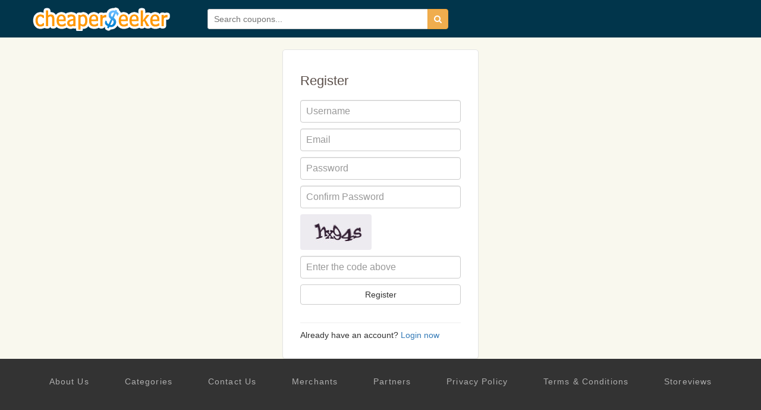

--- FILE ---
content_type: text/html; charset=utf-8
request_url: https://www.google.com/recaptcha/api2/aframe
body_size: 264
content:
<!DOCTYPE HTML><html><head><meta http-equiv="content-type" content="text/html; charset=UTF-8"></head><body><script nonce="oh-65e5kkZhArto9gTChfw">/** Anti-fraud and anti-abuse applications only. See google.com/recaptcha */ try{var clients={'sodar':'https://pagead2.googlesyndication.com/pagead/sodar?'};window.addEventListener("message",function(a){try{if(a.source===window.parent){var b=JSON.parse(a.data);var c=clients[b['id']];if(c){var d=document.createElement('img');d.src=c+b['params']+'&rc='+(localStorage.getItem("rc::a")?sessionStorage.getItem("rc::b"):"");window.document.body.appendChild(d);sessionStorage.setItem("rc::e",parseInt(sessionStorage.getItem("rc::e")||0)+1);localStorage.setItem("rc::h",'1768997888126');}}}catch(b){}});window.parent.postMessage("_grecaptcha_ready", "*");}catch(b){}</script></body></html>